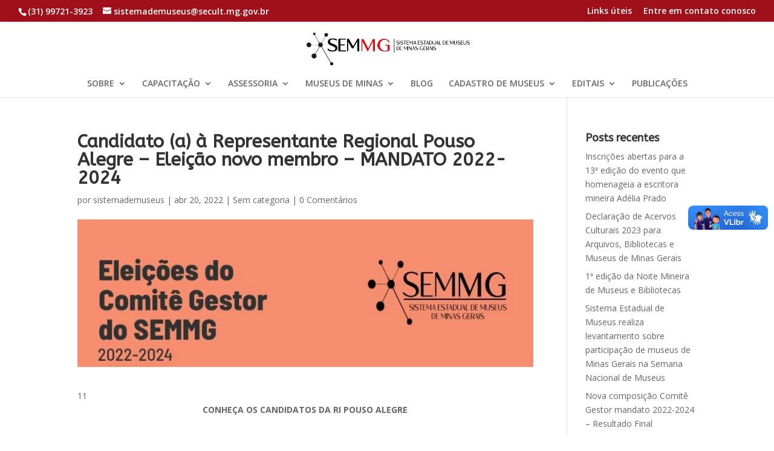

--- FILE ---
content_type: text/html; charset=UTF-8
request_url: http://www.sistemademuseus.mg.gov.br/blog/candidato-a-a-representante-regional-pouso-alegre-eleicao-novo-membro-mandato-2022-2024/
body_size: 12299
content:
<!DOCTYPE html>
<html lang="pt-BR" prefix="og: https://ogp.me/ns#">
<head>
	<meta charset="UTF-8" />
<meta http-equiv="X-UA-Compatible" content="IE=edge">
	<link rel="pingback" href="http://www.sistemademuseus.mg.gov.br/xmlrpc.php" />

	<script type="text/javascript">
		document.documentElement.className = 'js';
	</script>

	<script>var et_site_url='http://www.sistemademuseus.mg.gov.br';var et_post_id='209620';function et_core_page_resource_fallback(a,b){"undefined"===typeof b&&(b=a.sheet.cssRules&&0===a.sheet.cssRules.length);b&&(a.onerror=null,a.onload=null,a.href?a.href=et_site_url+"/?et_core_page_resource="+a.id+et_post_id:a.src&&(a.src=et_site_url+"/?et_core_page_resource="+a.id+et_post_id))}
</script>
<!-- Otimização de mecanismos de pesquisa por Rank Math - https://rankmath.com/ -->
<title>Candidato (a) à Representante Regional Pouso Alegre – Eleição Novo Membro – MANDATO 2022-2024 - SEMMG - Sistema Estadual De Museus De Minas Gerais</title>
<meta name="description" content="CONHEÇA OS CANDIDATOS DA RI POUSO ALEGRE"/>
<meta name="robots" content="index, follow, max-snippet:-1, max-video-preview:-1, max-image-preview:large"/>
<link rel="canonical" href="http://www.sistemademuseus.mg.gov.br/blog/candidato-a-a-representante-regional-pouso-alegre-eleicao-novo-membro-mandato-2022-2024/" />
<meta property="og:locale" content="pt_BR" />
<meta property="og:type" content="article" />
<meta property="og:title" content="Candidato (a) à Representante Regional Pouso Alegre – Eleição Novo Membro – MANDATO 2022-2024 - SEMMG - Sistema Estadual De Museus De Minas Gerais" />
<meta property="og:description" content="CONHEÇA OS CANDIDATOS DA RI POUSO ALEGRE" />
<meta property="og:url" content="http://www.sistemademuseus.mg.gov.br/blog/candidato-a-a-representante-regional-pouso-alegre-eleicao-novo-membro-mandato-2022-2024/" />
<meta property="og:site_name" content="SEMMG - Sistema Estadual de Museus de Minas Gerais" />
<meta property="article:section" content="Sem categoria" />
<meta property="og:image" content="http://www.sistemademuseus.mg.gov.br/wp-content/uploads/2022/04/banner2.jpg" />
<meta property="og:image:width" content="816" />
<meta property="og:image:height" content="264" />
<meta property="og:image:alt" content="Candidato (a) à Representante Regional Pouso Alegre – Eleição novo membro – MANDATO 2022-2024" />
<meta property="og:image:type" content="image/jpeg" />
<meta property="article:published_time" content="2022-04-20T17:29:53+00:00" />
<meta name="twitter:card" content="summary_large_image" />
<meta name="twitter:title" content="Candidato (a) à Representante Regional Pouso Alegre – Eleição Novo Membro – MANDATO 2022-2024 - SEMMG - Sistema Estadual De Museus De Minas Gerais" />
<meta name="twitter:description" content="CONHEÇA OS CANDIDATOS DA RI POUSO ALEGRE" />
<meta name="twitter:image" content="http://www.sistemademuseus.mg.gov.br/wp-content/uploads/2022/04/banner2.jpg" />
<meta name="twitter:label1" content="Escrito por" />
<meta name="twitter:data1" content="sistemademuseus" />
<meta name="twitter:label2" content="Tempo de leitura" />
<meta name="twitter:data2" content="2 minutos" />
<script type="application/ld+json" class="rank-math-schema">{"@context":"https://schema.org","@graph":[{"@type":["GovernmentOrganization","Organization"],"@id":"http://www.sistemademuseus.mg.gov.br/#organization","name":"SEMMG - Sistema Estadual de Museus de Minas Gerais","url":"http://www.sistemademuseus.mg.gov.br","logo":{"@type":"ImageObject","@id":"http://www.sistemademuseus.mg.gov.br/#logo","url":"http://www.sistemademuseus.mg.gov.br/wp-content/uploads/2018/11/Marca_SEMMG.png","contentUrl":"http://www.sistemademuseus.mg.gov.br/wp-content/uploads/2018/11/Marca_SEMMG.png","caption":"SEMMG - Sistema Estadual de Museus de Minas Gerais","inLanguage":"pt-BR","width":"640","height":"128"}},{"@type":"WebSite","@id":"http://www.sistemademuseus.mg.gov.br/#website","url":"http://www.sistemademuseus.mg.gov.br","name":"SEMMG - Sistema Estadual de Museus de Minas Gerais","publisher":{"@id":"http://www.sistemademuseus.mg.gov.br/#organization"},"inLanguage":"pt-BR"},{"@type":"ImageObject","@id":"http://www.sistemademuseus.mg.gov.br/wp-content/uploads/2022/04/banner2.jpg","url":"http://www.sistemademuseus.mg.gov.br/wp-content/uploads/2022/04/banner2.jpg","width":"816","height":"264","inLanguage":"pt-BR"},{"@type":"WebPage","@id":"http://www.sistemademuseus.mg.gov.br/blog/candidato-a-a-representante-regional-pouso-alegre-eleicao-novo-membro-mandato-2022-2024/#webpage","url":"http://www.sistemademuseus.mg.gov.br/blog/candidato-a-a-representante-regional-pouso-alegre-eleicao-novo-membro-mandato-2022-2024/","name":"Candidato (a) \u00e0 Representante Regional Pouso Alegre \u2013 Elei\u00e7\u00e3o Novo Membro \u2013 MANDATO 2022-2024 - SEMMG - Sistema Estadual De Museus De Minas Gerais","datePublished":"2022-04-20T17:29:53+00:00","dateModified":"2022-04-20T17:29:53+00:00","isPartOf":{"@id":"http://www.sistemademuseus.mg.gov.br/#website"},"primaryImageOfPage":{"@id":"http://www.sistemademuseus.mg.gov.br/wp-content/uploads/2022/04/banner2.jpg"},"inLanguage":"pt-BR"},{"@type":"Person","@id":"http://www.sistemademuseus.mg.gov.br/author/sistemademuseus/","name":"sistemademuseus","url":"http://www.sistemademuseus.mg.gov.br/author/sistemademuseus/","image":{"@type":"ImageObject","@id":"http://2.gravatar.com/avatar/b9201df4280ac044392e335c32a86392?s=96&amp;d=mm&amp;r=g","url":"http://2.gravatar.com/avatar/b9201df4280ac044392e335c32a86392?s=96&amp;d=mm&amp;r=g","caption":"sistemademuseus","inLanguage":"pt-BR"},"worksFor":{"@id":"http://www.sistemademuseus.mg.gov.br/#organization"}},{"@type":"BlogPosting","headline":"Candidato (a) \u00e0 Representante Regional Pouso Alegre \u2013 Elei\u00e7\u00e3o Novo Membro \u2013 MANDATO 2022-2024 - SEMMG -","datePublished":"2022-04-20T17:29:53+00:00","dateModified":"2022-04-20T17:29:53+00:00","articleSection":"Sem categoria","author":{"@id":"http://www.sistemademuseus.mg.gov.br/author/sistemademuseus/","name":"sistemademuseus"},"publisher":{"@id":"http://www.sistemademuseus.mg.gov.br/#organization"},"description":"CONHE\u00c7A OS CANDIDATOS DA RI POUSO ALEGRE","name":"Candidato (a) \u00e0 Representante Regional Pouso Alegre \u2013 Elei\u00e7\u00e3o Novo Membro \u2013 MANDATO 2022-2024 - SEMMG -","@id":"http://www.sistemademuseus.mg.gov.br/blog/candidato-a-a-representante-regional-pouso-alegre-eleicao-novo-membro-mandato-2022-2024/#richSnippet","isPartOf":{"@id":"http://www.sistemademuseus.mg.gov.br/blog/candidato-a-a-representante-regional-pouso-alegre-eleicao-novo-membro-mandato-2022-2024/#webpage"},"image":{"@id":"http://www.sistemademuseus.mg.gov.br/wp-content/uploads/2022/04/banner2.jpg"},"inLanguage":"pt-BR","mainEntityOfPage":{"@id":"http://www.sistemademuseus.mg.gov.br/blog/candidato-a-a-representante-regional-pouso-alegre-eleicao-novo-membro-mandato-2022-2024/#webpage"}}]}</script>
<!-- /Plugin de SEO do Rank Math para WordPress -->

<link rel='dns-prefetch' href='//vlibras.gov.br' />
<link rel='dns-prefetch' href='//cdn.jsdelivr.net' />
<link rel='dns-prefetch' href='//fonts.googleapis.com' />
<link rel="alternate" type="application/rss+xml" title="Feed para SEMMG - Sistema Estadual de Museus de Minas Gerais &raquo;" href="http://www.sistemademuseus.mg.gov.br/feed/" />
<link rel="alternate" type="application/rss+xml" title="Feed de comentários para SEMMG - Sistema Estadual de Museus de Minas Gerais &raquo;" href="http://www.sistemademuseus.mg.gov.br/comments/feed/" />
<link rel="alternate" type="application/rss+xml" title="Feed de comentários para SEMMG - Sistema Estadual de Museus de Minas Gerais &raquo; Candidato (a) à Representante Regional Pouso Alegre – Eleição novo membro – MANDATO 2022-2024" href="http://www.sistemademuseus.mg.gov.br/blog/candidato-a-a-representante-regional-pouso-alegre-eleicao-novo-membro-mandato-2022-2024/feed/" />
<script type="text/javascript">
window._wpemojiSettings = {"baseUrl":"https:\/\/s.w.org\/images\/core\/emoji\/14.0.0\/72x72\/","ext":".png","svgUrl":"https:\/\/s.w.org\/images\/core\/emoji\/14.0.0\/svg\/","svgExt":".svg","source":{"concatemoji":"http:\/\/www.sistemademuseus.mg.gov.br\/wp-includes\/js\/wp-emoji-release.min.js?ver=6.2.8"}};
/*! This file is auto-generated */
!function(e,a,t){var n,r,o,i=a.createElement("canvas"),p=i.getContext&&i.getContext("2d");function s(e,t){p.clearRect(0,0,i.width,i.height),p.fillText(e,0,0);e=i.toDataURL();return p.clearRect(0,0,i.width,i.height),p.fillText(t,0,0),e===i.toDataURL()}function c(e){var t=a.createElement("script");t.src=e,t.defer=t.type="text/javascript",a.getElementsByTagName("head")[0].appendChild(t)}for(o=Array("flag","emoji"),t.supports={everything:!0,everythingExceptFlag:!0},r=0;r<o.length;r++)t.supports[o[r]]=function(e){if(p&&p.fillText)switch(p.textBaseline="top",p.font="600 32px Arial",e){case"flag":return s("\ud83c\udff3\ufe0f\u200d\u26a7\ufe0f","\ud83c\udff3\ufe0f\u200b\u26a7\ufe0f")?!1:!s("\ud83c\uddfa\ud83c\uddf3","\ud83c\uddfa\u200b\ud83c\uddf3")&&!s("\ud83c\udff4\udb40\udc67\udb40\udc62\udb40\udc65\udb40\udc6e\udb40\udc67\udb40\udc7f","\ud83c\udff4\u200b\udb40\udc67\u200b\udb40\udc62\u200b\udb40\udc65\u200b\udb40\udc6e\u200b\udb40\udc67\u200b\udb40\udc7f");case"emoji":return!s("\ud83e\udef1\ud83c\udffb\u200d\ud83e\udef2\ud83c\udfff","\ud83e\udef1\ud83c\udffb\u200b\ud83e\udef2\ud83c\udfff")}return!1}(o[r]),t.supports.everything=t.supports.everything&&t.supports[o[r]],"flag"!==o[r]&&(t.supports.everythingExceptFlag=t.supports.everythingExceptFlag&&t.supports[o[r]]);t.supports.everythingExceptFlag=t.supports.everythingExceptFlag&&!t.supports.flag,t.DOMReady=!1,t.readyCallback=function(){t.DOMReady=!0},t.supports.everything||(n=function(){t.readyCallback()},a.addEventListener?(a.addEventListener("DOMContentLoaded",n,!1),e.addEventListener("load",n,!1)):(e.attachEvent("onload",n),a.attachEvent("onreadystatechange",function(){"complete"===a.readyState&&t.readyCallback()})),(e=t.source||{}).concatemoji?c(e.concatemoji):e.wpemoji&&e.twemoji&&(c(e.twemoji),c(e.wpemoji)))}(window,document,window._wpemojiSettings);
</script>
<meta content="Divi v.3.21.1" name="generator"/><style type="text/css">
img.wp-smiley,
img.emoji {
	display: inline !important;
	border: none !important;
	box-shadow: none !important;
	height: 1em !important;
	width: 1em !important;
	margin: 0 0.07em !important;
	vertical-align: -0.1em !important;
	background: none !important;
	padding: 0 !important;
}
</style>
	<link rel='stylesheet' id='style-custom-css' href='http://www.sistemademuseus.mg.gov.br/wp-content/themes/Divi2/custom-style.css?t=13&#038;ver=6.2.8' type='text/css' media='all' />
<link rel='stylesheet' id='custom-bootstrap-css' href='//cdn.jsdelivr.net/gh/dmhendricks/bootstrap-grid-css@4.1.3/dist/css/bootstrap-grid.min.css?ver=6.2.8' type='text/css' media='all' />
<link rel='stylesheet' id='wp-block-library-css' href='http://www.sistemademuseus.mg.gov.br/wp-includes/css/dist/block-library/style.min.css?ver=6.2.8' type='text/css' media='all' />
<link rel='stylesheet' id='classic-theme-styles-css' href='http://www.sistemademuseus.mg.gov.br/wp-includes/css/classic-themes.min.css?ver=6.2.8' type='text/css' media='all' />
<style id='global-styles-inline-css' type='text/css'>
body{--wp--preset--color--black: #000000;--wp--preset--color--cyan-bluish-gray: #abb8c3;--wp--preset--color--white: #ffffff;--wp--preset--color--pale-pink: #f78da7;--wp--preset--color--vivid-red: #cf2e2e;--wp--preset--color--luminous-vivid-orange: #ff6900;--wp--preset--color--luminous-vivid-amber: #fcb900;--wp--preset--color--light-green-cyan: #7bdcb5;--wp--preset--color--vivid-green-cyan: #00d084;--wp--preset--color--pale-cyan-blue: #8ed1fc;--wp--preset--color--vivid-cyan-blue: #0693e3;--wp--preset--color--vivid-purple: #9b51e0;--wp--preset--gradient--vivid-cyan-blue-to-vivid-purple: linear-gradient(135deg,rgba(6,147,227,1) 0%,rgb(155,81,224) 100%);--wp--preset--gradient--light-green-cyan-to-vivid-green-cyan: linear-gradient(135deg,rgb(122,220,180) 0%,rgb(0,208,130) 100%);--wp--preset--gradient--luminous-vivid-amber-to-luminous-vivid-orange: linear-gradient(135deg,rgba(252,185,0,1) 0%,rgba(255,105,0,1) 100%);--wp--preset--gradient--luminous-vivid-orange-to-vivid-red: linear-gradient(135deg,rgba(255,105,0,1) 0%,rgb(207,46,46) 100%);--wp--preset--gradient--very-light-gray-to-cyan-bluish-gray: linear-gradient(135deg,rgb(238,238,238) 0%,rgb(169,184,195) 100%);--wp--preset--gradient--cool-to-warm-spectrum: linear-gradient(135deg,rgb(74,234,220) 0%,rgb(151,120,209) 20%,rgb(207,42,186) 40%,rgb(238,44,130) 60%,rgb(251,105,98) 80%,rgb(254,248,76) 100%);--wp--preset--gradient--blush-light-purple: linear-gradient(135deg,rgb(255,206,236) 0%,rgb(152,150,240) 100%);--wp--preset--gradient--blush-bordeaux: linear-gradient(135deg,rgb(254,205,165) 0%,rgb(254,45,45) 50%,rgb(107,0,62) 100%);--wp--preset--gradient--luminous-dusk: linear-gradient(135deg,rgb(255,203,112) 0%,rgb(199,81,192) 50%,rgb(65,88,208) 100%);--wp--preset--gradient--pale-ocean: linear-gradient(135deg,rgb(255,245,203) 0%,rgb(182,227,212) 50%,rgb(51,167,181) 100%);--wp--preset--gradient--electric-grass: linear-gradient(135deg,rgb(202,248,128) 0%,rgb(113,206,126) 100%);--wp--preset--gradient--midnight: linear-gradient(135deg,rgb(2,3,129) 0%,rgb(40,116,252) 100%);--wp--preset--duotone--dark-grayscale: url('#wp-duotone-dark-grayscale');--wp--preset--duotone--grayscale: url('#wp-duotone-grayscale');--wp--preset--duotone--purple-yellow: url('#wp-duotone-purple-yellow');--wp--preset--duotone--blue-red: url('#wp-duotone-blue-red');--wp--preset--duotone--midnight: url('#wp-duotone-midnight');--wp--preset--duotone--magenta-yellow: url('#wp-duotone-magenta-yellow');--wp--preset--duotone--purple-green: url('#wp-duotone-purple-green');--wp--preset--duotone--blue-orange: url('#wp-duotone-blue-orange');--wp--preset--font-size--small: 13px;--wp--preset--font-size--medium: 20px;--wp--preset--font-size--large: 36px;--wp--preset--font-size--x-large: 42px;--wp--preset--spacing--20: 0.44rem;--wp--preset--spacing--30: 0.67rem;--wp--preset--spacing--40: 1rem;--wp--preset--spacing--50: 1.5rem;--wp--preset--spacing--60: 2.25rem;--wp--preset--spacing--70: 3.38rem;--wp--preset--spacing--80: 5.06rem;--wp--preset--shadow--natural: 6px 6px 9px rgba(0, 0, 0, 0.2);--wp--preset--shadow--deep: 12px 12px 50px rgba(0, 0, 0, 0.4);--wp--preset--shadow--sharp: 6px 6px 0px rgba(0, 0, 0, 0.2);--wp--preset--shadow--outlined: 6px 6px 0px -3px rgba(255, 255, 255, 1), 6px 6px rgba(0, 0, 0, 1);--wp--preset--shadow--crisp: 6px 6px 0px rgba(0, 0, 0, 1);}:where(.is-layout-flex){gap: 0.5em;}body .is-layout-flow > .alignleft{float: left;margin-inline-start: 0;margin-inline-end: 2em;}body .is-layout-flow > .alignright{float: right;margin-inline-start: 2em;margin-inline-end: 0;}body .is-layout-flow > .aligncenter{margin-left: auto !important;margin-right: auto !important;}body .is-layout-constrained > .alignleft{float: left;margin-inline-start: 0;margin-inline-end: 2em;}body .is-layout-constrained > .alignright{float: right;margin-inline-start: 2em;margin-inline-end: 0;}body .is-layout-constrained > .aligncenter{margin-left: auto !important;margin-right: auto !important;}body .is-layout-constrained > :where(:not(.alignleft):not(.alignright):not(.alignfull)){max-width: var(--wp--style--global--content-size);margin-left: auto !important;margin-right: auto !important;}body .is-layout-constrained > .alignwide{max-width: var(--wp--style--global--wide-size);}body .is-layout-flex{display: flex;}body .is-layout-flex{flex-wrap: wrap;align-items: center;}body .is-layout-flex > *{margin: 0;}:where(.wp-block-columns.is-layout-flex){gap: 2em;}.has-black-color{color: var(--wp--preset--color--black) !important;}.has-cyan-bluish-gray-color{color: var(--wp--preset--color--cyan-bluish-gray) !important;}.has-white-color{color: var(--wp--preset--color--white) !important;}.has-pale-pink-color{color: var(--wp--preset--color--pale-pink) !important;}.has-vivid-red-color{color: var(--wp--preset--color--vivid-red) !important;}.has-luminous-vivid-orange-color{color: var(--wp--preset--color--luminous-vivid-orange) !important;}.has-luminous-vivid-amber-color{color: var(--wp--preset--color--luminous-vivid-amber) !important;}.has-light-green-cyan-color{color: var(--wp--preset--color--light-green-cyan) !important;}.has-vivid-green-cyan-color{color: var(--wp--preset--color--vivid-green-cyan) !important;}.has-pale-cyan-blue-color{color: var(--wp--preset--color--pale-cyan-blue) !important;}.has-vivid-cyan-blue-color{color: var(--wp--preset--color--vivid-cyan-blue) !important;}.has-vivid-purple-color{color: var(--wp--preset--color--vivid-purple) !important;}.has-black-background-color{background-color: var(--wp--preset--color--black) !important;}.has-cyan-bluish-gray-background-color{background-color: var(--wp--preset--color--cyan-bluish-gray) !important;}.has-white-background-color{background-color: var(--wp--preset--color--white) !important;}.has-pale-pink-background-color{background-color: var(--wp--preset--color--pale-pink) !important;}.has-vivid-red-background-color{background-color: var(--wp--preset--color--vivid-red) !important;}.has-luminous-vivid-orange-background-color{background-color: var(--wp--preset--color--luminous-vivid-orange) !important;}.has-luminous-vivid-amber-background-color{background-color: var(--wp--preset--color--luminous-vivid-amber) !important;}.has-light-green-cyan-background-color{background-color: var(--wp--preset--color--light-green-cyan) !important;}.has-vivid-green-cyan-background-color{background-color: var(--wp--preset--color--vivid-green-cyan) !important;}.has-pale-cyan-blue-background-color{background-color: var(--wp--preset--color--pale-cyan-blue) !important;}.has-vivid-cyan-blue-background-color{background-color: var(--wp--preset--color--vivid-cyan-blue) !important;}.has-vivid-purple-background-color{background-color: var(--wp--preset--color--vivid-purple) !important;}.has-black-border-color{border-color: var(--wp--preset--color--black) !important;}.has-cyan-bluish-gray-border-color{border-color: var(--wp--preset--color--cyan-bluish-gray) !important;}.has-white-border-color{border-color: var(--wp--preset--color--white) !important;}.has-pale-pink-border-color{border-color: var(--wp--preset--color--pale-pink) !important;}.has-vivid-red-border-color{border-color: var(--wp--preset--color--vivid-red) !important;}.has-luminous-vivid-orange-border-color{border-color: var(--wp--preset--color--luminous-vivid-orange) !important;}.has-luminous-vivid-amber-border-color{border-color: var(--wp--preset--color--luminous-vivid-amber) !important;}.has-light-green-cyan-border-color{border-color: var(--wp--preset--color--light-green-cyan) !important;}.has-vivid-green-cyan-border-color{border-color: var(--wp--preset--color--vivid-green-cyan) !important;}.has-pale-cyan-blue-border-color{border-color: var(--wp--preset--color--pale-cyan-blue) !important;}.has-vivid-cyan-blue-border-color{border-color: var(--wp--preset--color--vivid-cyan-blue) !important;}.has-vivid-purple-border-color{border-color: var(--wp--preset--color--vivid-purple) !important;}.has-vivid-cyan-blue-to-vivid-purple-gradient-background{background: var(--wp--preset--gradient--vivid-cyan-blue-to-vivid-purple) !important;}.has-light-green-cyan-to-vivid-green-cyan-gradient-background{background: var(--wp--preset--gradient--light-green-cyan-to-vivid-green-cyan) !important;}.has-luminous-vivid-amber-to-luminous-vivid-orange-gradient-background{background: var(--wp--preset--gradient--luminous-vivid-amber-to-luminous-vivid-orange) !important;}.has-luminous-vivid-orange-to-vivid-red-gradient-background{background: var(--wp--preset--gradient--luminous-vivid-orange-to-vivid-red) !important;}.has-very-light-gray-to-cyan-bluish-gray-gradient-background{background: var(--wp--preset--gradient--very-light-gray-to-cyan-bluish-gray) !important;}.has-cool-to-warm-spectrum-gradient-background{background: var(--wp--preset--gradient--cool-to-warm-spectrum) !important;}.has-blush-light-purple-gradient-background{background: var(--wp--preset--gradient--blush-light-purple) !important;}.has-blush-bordeaux-gradient-background{background: var(--wp--preset--gradient--blush-bordeaux) !important;}.has-luminous-dusk-gradient-background{background: var(--wp--preset--gradient--luminous-dusk) !important;}.has-pale-ocean-gradient-background{background: var(--wp--preset--gradient--pale-ocean) !important;}.has-electric-grass-gradient-background{background: var(--wp--preset--gradient--electric-grass) !important;}.has-midnight-gradient-background{background: var(--wp--preset--gradient--midnight) !important;}.has-small-font-size{font-size: var(--wp--preset--font-size--small) !important;}.has-medium-font-size{font-size: var(--wp--preset--font-size--medium) !important;}.has-large-font-size{font-size: var(--wp--preset--font-size--large) !important;}.has-x-large-font-size{font-size: var(--wp--preset--font-size--x-large) !important;}
.wp-block-navigation a:where(:not(.wp-element-button)){color: inherit;}
:where(.wp-block-columns.is-layout-flex){gap: 2em;}
.wp-block-pullquote{font-size: 1.5em;line-height: 1.6;}
</style>
<link rel='stylesheet' id='swipe-style-css' href='http://www.sistemademuseus.mg.gov.br/wp-content/plugins/dg-blog-carousel//styles/swiper.min.css?ver=6.2.8' type='text/css' media='all' />
<link rel='stylesheet' id='divi-style-css' href='http://www.sistemademuseus.mg.gov.br/wp-content/themes/Divi2/style.css?ver=3.21.1' type='text/css' media='all' />
<link rel='stylesheet' id='custom-extensions-styles-css' href='http://www.sistemademuseus.mg.gov.br/wp-content/plugins/custom-extensions/styles/style.min.css?ver=1.0.0' type='text/css' media='all' />
<link rel='stylesheet' id='dg-blog-carousel-styles-css' href='http://www.sistemademuseus.mg.gov.br/wp-content/plugins/dg-blog-carousel/styles/style.min.css?ver=1.0.9' type='text/css' media='all' />
<link rel='stylesheet' id='dg-blog-module-styles-css' href='http://www.sistemademuseus.mg.gov.br/wp-content/plugins/dg-blog-module/styles/style.min.css?ver=1.0.0' type='text/css' media='all' />
<link rel='stylesheet' id='divi-carousel-styles-css' href='http://www.sistemademuseus.mg.gov.br/wp-content/plugins/dg-divi-carousel/styles/style.min.css?ver=1.0.0' type='text/css' media='all' />
<link rel='stylesheet' id='et-builder-googlefonts-cached-css' href='http://fonts.googleapis.com/css?family=ABeeZee%3Aregular%2Citalic%7COpen+Sans%3A300%2C300italic%2Cregular%2Citalic%2C600%2C600italic%2C700%2C700italic%2C800%2C800italic&#038;ver=6.2.8#038;subset=latin,cyrillic,greek,vietnamese,greek-ext,latin-ext,cyrillic-ext' type='text/css' media='all' />
<link rel='stylesheet' id='list-spaces-shortcode-css' href='http://www.sistemademuseus.mg.gov.br/wp-content/plugins/list-spaces-shortcode-master//list-spaces.css?ver=6.2.8' type='text/css' media='all' />
<link rel='stylesheet' id='dashicons-css' href='http://www.sistemademuseus.mg.gov.br/wp-includes/css/dashicons.min.css?ver=6.2.8' type='text/css' media='all' />
<script type='text/javascript' src='http://www.sistemademuseus.mg.gov.br/wp-includes/js/jquery/jquery.min.js?ver=3.6.4' id='jquery-core-js'></script>
<script type='text/javascript' src='http://www.sistemademuseus.mg.gov.br/wp-includes/js/jquery/jquery-migrate.min.js?ver=3.4.0' id='jquery-migrate-js'></script>
<script type='text/javascript' src='https://vlibras.gov.br/app/vlibras-plugin.js?ver=1.0' id='vlibrasjs-js'></script>
<script type='text/javascript' id='vlibrasjs-js-after'>
try{vlibrasjs.load({ async: true });}catch(e){}
</script>
<link rel="https://api.w.org/" href="http://www.sistemademuseus.mg.gov.br/wp-json/" /><link rel="alternate" type="application/json" href="http://www.sistemademuseus.mg.gov.br/wp-json/wp/v2/posts/209620" /><link rel="EditURI" type="application/rsd+xml" title="RSD" href="http://www.sistemademuseus.mg.gov.br/xmlrpc.php?rsd" />
<link rel="wlwmanifest" type="application/wlwmanifest+xml" href="http://www.sistemademuseus.mg.gov.br/wp-includes/wlwmanifest.xml" />
<meta name="generator" content="WordPress 6.2.8" />
<link rel='shortlink' href='http://www.sistemademuseus.mg.gov.br/?p=209620' />
<link rel="alternate" type="application/json+oembed" href="http://www.sistemademuseus.mg.gov.br/wp-json/oembed/1.0/embed?url=http%3A%2F%2Fwww.sistemademuseus.mg.gov.br%2Fblog%2Fcandidato-a-a-representante-regional-pouso-alegre-eleicao-novo-membro-mandato-2022-2024%2F" />
<link rel="alternate" type="text/xml+oembed" href="http://www.sistemademuseus.mg.gov.br/wp-json/oembed/1.0/embed?url=http%3A%2F%2Fwww.sistemademuseus.mg.gov.br%2Fblog%2Fcandidato-a-a-representante-regional-pouso-alegre-eleicao-novo-membro-mandato-2022-2024%2F&#038;format=xml" />
<meta name="viewport" content="width=device-width, initial-scale=1.0, maximum-scale=1.0, user-scalable=0" /><link rel="icon" href="http://www.sistemademuseus.mg.gov.br/wp-content/uploads/2019/11/cropped-1129925415476440.AWte5yKPZjRogzBnONxa_height640-32x32.png" sizes="32x32" />
<link rel="icon" href="http://www.sistemademuseus.mg.gov.br/wp-content/uploads/2019/11/cropped-1129925415476440.AWte5yKPZjRogzBnONxa_height640-192x192.png" sizes="192x192" />
<link rel="apple-touch-icon" href="http://www.sistemademuseus.mg.gov.br/wp-content/uploads/2019/11/cropped-1129925415476440.AWte5yKPZjRogzBnONxa_height640-180x180.png" />
<meta name="msapplication-TileImage" content="http://www.sistemademuseus.mg.gov.br/wp-content/uploads/2019/11/cropped-1129925415476440.AWte5yKPZjRogzBnONxa_height640-270x270.png" />
<link rel="stylesheet" id="et-divi-customizer-global-cached-inline-styles" href="http://www.sistemademuseus.mg.gov.br/wp-content/cache/et/1/1/global/et-divi-customizer-global-17671632906935.min.css" onerror="et_core_page_resource_fallback(this, true)" onload="et_core_page_resource_fallback(this)" /></head>
<body class="post-template-default single single-post postid-209620 single-format-standard et_pb_button_helper_class et_fullwidth_nav et_fullwidth_secondary_nav et_fixed_nav et_show_nav et_cover_background et_secondary_nav_enabled et_secondary_nav_two_panels et_pb_gutter osx et_pb_gutters3 et_primary_nav_dropdown_animation_slide et_secondary_nav_dropdown_animation_flip et_pb_footer_columns4 et_header_style_centered et_smooth_scroll et_right_sidebar et_divi_theme et-db et_minified_js et_minified_css">
	<div id="page-container">

					<div id="top-header">
			<div class="container clearfix">

			
				<div id="et-info">
									<span id="et-info-phone">(31) 99721-3923</span>
				
									<a href="mailto:sistemademuseus@secult.mg.gov.br"><span id="et-info-email">sistemademuseus@secult.mg.gov.br</span></a>
				
								</div> <!-- #et-info -->

			
				<div id="et-secondary-menu">
				<ul id="et-secondary-nav" class="menu"><li class="menu-item menu-item-type-post_type menu-item-object-page menu-item-206048"><a href="http://www.sistemademuseus.mg.gov.br/links/">Links úteis</a></li>
<li class="menu-item menu-item-type-post_type menu-item-object-page menu-item-206049"><a href="http://www.sistemademuseus.mg.gov.br/contact-us/">Entre em contato conosco</a></li>
</ul>				</div> <!-- #et-secondary-menu -->

			</div> <!-- .container -->
		</div> <!-- #top-header -->
		
	
			<header id="main-header" data-height-onload="90">
			<div class="container clearfix et_menu_container">
							<div class="logo_container">
					<span class="logo_helper"></span>
					<a href="http://www.sistemademuseus.mg.gov.br/">
						<img src="http://www.sistemademuseus.mg.gov.br/wp-content/uploads/2018/11/Marca_SEMMG.png" alt="SEMMG - Sistema Estadual de Museus de Minas Gerais" id="logo" data-height-percentage="60" />
					</a>
				</div>
							<div id="et-top-navigation" data-height="90" data-fixed-height="80">
											<nav id="top-menu-nav">
						<ul id="top-menu" class="nav"><li id="menu-item-206389" class="menu-item menu-item-type-post_type menu-item-object-page menu-item-has-children menu-item-206389"><a href="http://www.sistemademuseus.mg.gov.br/sobre/o-sistema/">SOBRE</a>
<ul class="sub-menu">
	<li id="menu-item-206324" class="menu-item menu-item-type-post_type menu-item-object-page menu-item-206324"><a href="http://www.sistemademuseus.mg.gov.br/sobre/o-sistema/">O Sistema</a></li>
	<li id="menu-item-206321" class="menu-item menu-item-type-post_type menu-item-object-page menu-item-206321"><a href="http://www.sistemademuseus.mg.gov.br/sobre/comite-gestor/">Comitê Gestor</a></li>
	<li id="menu-item-206325" class="menu-item menu-item-type-post_type menu-item-object-page menu-item-206325"><a href="http://www.sistemademuseus.mg.gov.br/sobre/representantes-regionais/">Representantes Regionais</a></li>
	<li id="menu-item-206322" class="menu-item menu-item-type-post_type menu-item-object-page menu-item-206322"><a href="http://www.sistemademuseus.mg.gov.br/sobre/equipe/">Equipe</a></li>
	<li id="menu-item-206323" class="menu-item menu-item-type-post_type menu-item-object-page menu-item-206323"><a href="http://www.sistemademuseus.mg.gov.br/sobre/galeria-de-foto/">Galeria de Fotos</a></li>
</ul>
</li>
<li id="menu-item-207630" class="menu-item menu-item-type-post_type menu-item-object-page menu-item-has-children menu-item-207630"><a href="http://www.sistemademuseus.mg.gov.br/capacitacao/encontro-estadual/">CAPACITAÇÃO</a>
<ul class="sub-menu">
	<li id="menu-item-206328" class="menu-item menu-item-type-post_type menu-item-object-page menu-item-206328"><a href="http://www.sistemademuseus.mg.gov.br/capacitacao/encontro-estadual/">Encontro Estadual</a></li>
	<li id="menu-item-206329" class="menu-item menu-item-type-post_type menu-item-object-page menu-item-206329"><a href="http://www.sistemademuseus.mg.gov.br/capacitacao/encontro-regional/">Encontro Regional</a></li>
	<li id="menu-item-206327" class="menu-item menu-item-type-post_type menu-item-object-page menu-item-206327"><a href="http://www.sistemademuseus.mg.gov.br/capacitacao/cursos-e-eventos/">Cursos e Eventos</a></li>
</ul>
</li>
<li id="menu-item-206391" class="menu-item menu-item-type-post_type menu-item-object-page menu-item-has-children menu-item-206391"><a href="http://www.sistemademuseus.mg.gov.br/assessoria/assessoria-tecnica/">ASSESSORIA</a>
<ul class="sub-menu">
	<li id="menu-item-206333" class="menu-item menu-item-type-post_type menu-item-object-page menu-item-206333"><a href="http://www.sistemademuseus.mg.gov.br/assessoria/assessoria-tecnica/">Assessoria Técnica</a></li>
	<li id="menu-item-206334" class="menu-item menu-item-type-post_type menu-item-object-page menu-item-206334"><a href="http://www.sistemademuseus.mg.gov.br/assessoria/plano-museologico/">Plano Museológico</a></li>
</ul>
</li>
<li id="menu-item-206392" class="menu-item menu-item-type-post_type menu-item-object-page menu-item-has-children menu-item-206392"><a href="http://www.sistemademuseus.mg.gov.br/museus-de-minas/museus-do-sistema/">MUSEUS DE MINAS</a>
<ul class="sub-menu">
	<li id="menu-item-206336" class="menu-item menu-item-type-post_type menu-item-object-page menu-item-206336"><a href="http://www.sistemademuseus.mg.gov.br/museus-de-minas/museus-do-sistema/">Museus do Sistema</a></li>
	<li id="menu-item-206337" class="menu-item menu-item-type-post_type menu-item-object-page menu-item-has-children menu-item-206337"><a href="http://www.sistemademuseus.mg.gov.br/museus-de-minas/museus-estaduais/">Museus Estaduais</a>
	<ul class="sub-menu">
		<li id="menu-item-206338" class="menu-item menu-item-type-post_type menu-item-object-page menu-item-206338"><a href="http://www.sistemademuseus.mg.gov.br/museus-de-minas/museus-estaduais/centro-de-arte-popular/">Centro de Arte Popular</a></li>
		<li id="menu-item-206339" class="menu-item menu-item-type-post_type menu-item-object-page menu-item-206339"><a href="http://www.sistemademuseus.mg.gov.br/museus-de-minas/museus-estaduais/museu-casa-alphonsus-de-guimaraes/">Museu Casa Alphonsus de Guimaraens</a></li>
		<li id="menu-item-206340" class="menu-item menu-item-type-post_type menu-item-object-page menu-item-206340"><a href="http://www.sistemademuseus.mg.gov.br/museus-de-minas/museus-estaduais/museu-casa-guignard/">Museu Casa Guignard</a></li>
		<li id="menu-item-206341" class="menu-item menu-item-type-post_type menu-item-object-page menu-item-206341"><a href="http://www.sistemademuseus.mg.gov.br/museus-de-minas/museus-estaduais/museu-casa-guimaraes-rosa/">Museu Casa Guimarães Rosa</a></li>
		<li id="menu-item-206342" class="menu-item menu-item-type-post_type menu-item-object-page menu-item-206342"><a href="http://www.sistemademuseus.mg.gov.br/museus-de-minas/museus-estaduais/museu-do-banco-do-credito-real/">Museu do Crédito Real</a></li>
		<li id="menu-item-206343" class="menu-item menu-item-type-post_type menu-item-object-page menu-item-206343"><a href="http://www.sistemademuseus.mg.gov.br/museus-de-minas/museus-estaduais/museu-dos-militares-mineiros/">Museu dos Militares Mineiros</a></li>
		<li id="menu-item-206344" class="menu-item menu-item-type-post_type menu-item-object-page menu-item-206344"><a href="http://www.sistemademuseus.mg.gov.br/museus-de-minas/museus-estaduais/museu-mineiro/">Museu Mineiro</a></li>
	</ul>
</li>
</ul>
</li>
<li id="menu-item-207481" class="menu-item menu-item-type-post_type menu-item-object-page menu-item-207481"><a href="http://www.sistemademuseus.mg.gov.br/blog/">BLOG</a></li>
<li id="menu-item-206393" class="menu-item menu-item-type-post_type menu-item-object-page menu-item-has-children menu-item-206393"><a href="http://www.sistemademuseus.mg.gov.br/cadastro-de-museus/o-que-e/">CADASTRO DE MUSEUS</a>
<ul class="sub-menu">
	<li id="menu-item-206349" class="menu-item menu-item-type-post_type menu-item-object-page menu-item-206349"><a href="http://www.sistemademuseus.mg.gov.br/cadastro-de-museus/o-que-e/">O que é?</a></li>
	<li id="menu-item-206347" class="menu-item menu-item-type-post_type menu-item-object-page menu-item-206347"><a href="http://www.sistemademuseus.mg.gov.br/cadastro-de-museus/como-cadastrar-o-museu/">Como Registrar o Museu</a></li>
	<li id="menu-item-206348" class="menu-item menu-item-type-post_type menu-item-object-page menu-item-206348"><a href="http://www.sistemademuseus.mg.gov.br/cadastro-de-museus/documentacao-para-cadastro/">Documentação para Registro</a></li>
	<li id="menu-item-206350" class="menu-item menu-item-type-post_type menu-item-object-page menu-item-206350"><a href="http://www.sistemademuseus.mg.gov.br/cadastro-de-museus/perguntas-frequentes-faq/">Perguntas Frequentes (FAQ)</a></li>
</ul>
</li>
<li id="menu-item-206394" class="menu-item menu-item-type-post_type menu-item-object-page menu-item-has-children menu-item-206394"><a href="http://www.sistemademuseus.mg.gov.br/editais/lei-estadual-de-incentivo-a-cultura/">EDITAIS</a>
<ul class="sub-menu">
	<li id="menu-item-206353" class="menu-item menu-item-type-post_type menu-item-object-page menu-item-206353"><a href="http://www.sistemademuseus.mg.gov.br/editais/lei-estadual-de-incentivo-a-cultura/">Lei Estadual de Incentivo à Cultura</a></li>
	<li id="menu-item-206352" class="menu-item menu-item-type-post_type menu-item-object-page menu-item-206352"><a href="http://www.sistemademuseus.mg.gov.br/editais/fundo-estadual-de-cultura/">Fundo Estadual de Cultura</a></li>
	<li id="menu-item-206354" class="menu-item menu-item-type-post_type menu-item-object-page menu-item-206354"><a href="http://www.sistemademuseus.mg.gov.br/editais/outros-editais/">Outros Editais</a></li>
</ul>
</li>
<li id="menu-item-206355" class="menu-item menu-item-type-post_type menu-item-object-page menu-item-206355"><a href="http://www.sistemademuseus.mg.gov.br/publicacoes/">PUBLICAÇÕES</a></li>
</ul>						</nav>
					
					
					
					
					<div id="et_mobile_nav_menu">
				<div class="mobile_nav closed">
					<span class="select_page">Escolha uma Página</span>
					<span class="mobile_menu_bar mobile_menu_bar_toggle"></span>
				</div>
			</div>				</div> <!-- #et-top-navigation -->
			</div> <!-- .container -->
			<div class="et_search_outer">
				<div class="container et_search_form_container">
					<form role="search" method="get" class="et-search-form" action="http://www.sistemademuseus.mg.gov.br/">
					<input type="search" class="et-search-field" placeholder="Pesquisar &hellip;" value="" name="s" title="Pesquisar por:" />					</form>
					<span class="et_close_search_field"></span>
				</div>
			</div>
		</header> <!-- #main-header -->
			<div id="et-main-area">
	
<div id="main-content">
		<div class="container">
		<div id="content-area" class="clearfix">
			<div id="left-area">
											<article id="post-209620" class="et_pb_post post-209620 post type-post status-publish format-standard has-post-thumbnail hentry category-sem-categoria">
											<div class="et_post_meta_wrapper">
							<h1 class="entry-title">Candidato (a) à Representante Regional Pouso Alegre – Eleição novo membro – MANDATO 2022-2024</h1>

						<p class="post-meta"> por <span class="author vcard"><a href="http://www.sistemademuseus.mg.gov.br/author/sistemademuseus/" title="Postagem de sistemademuseus" rel="author">sistemademuseus</a></span> | <span class="published">abr 20, 2022</span> | <a href="http://www.sistemademuseus.mg.gov.br/blog/category/sem-categoria/" rel="category tag">Sem categoria</a> | <span class="comments-number"><a href="http://www.sistemademuseus.mg.gov.br/blog/candidato-a-a-representante-regional-pouso-alegre-eleicao-novo-membro-mandato-2022-2024/#respond">0 Comentários</a></span></p><img src="http://www.sistemademuseus.mg.gov.br/wp-content/uploads/2022/04/banner2.jpg" alt='Candidato (a) à Representante Regional Pouso Alegre – Eleição novo membro – MANDATO 2022-2024' width='1080' height='675' />
												</div> <!-- .et_post_meta_wrapper -->
				
					<div class="entry-content">
					11<p style="text-align: center"><strong>CONHEÇA OS CANDIDATOS DA RI POUSO ALEGRE</strong></p>
<p>&nbsp;</p>
<p><strong>Paulo Cesar Gonçalves</strong> &#8211; Itajubá/MG</p>
<p><strong><img decoding="async" class="size-medium wp-image-209672 alignleft" src="http://www.sistemademuseus.mg.gov.br/wp-content/uploads/2022/04/índice-Paulo-César-Gonçalves-300x215.jpg" alt="" width="300" height="215" srcset="http://www.sistemademuseus.mg.gov.br/wp-content/uploads/2022/04/índice-Paulo-César-Gonçalves-300x215.jpg 300w, http://www.sistemademuseus.mg.gov.br/wp-content/uploads/2022/04/índice-Paulo-César-Gonçalves.jpg 320w" sizes="(max-width: 300px) 100vw, 300px" /></strong>Estou completando em maio 41 anos como Servidor da instituição UNIFEI, desde 2013, estou a frente do Complexo Histórico e Cultural da UNIFEI, sou o único Servidor a estar no Complexo, tenho a função também de Curador do Museu Theodomiro Santiago, existente desde 1965. Todo o acervo é descrito por mim durante as visitas.</p>
<p>&nbsp;</p>
<p>&nbsp;</p>
<p>&nbsp;</p>
<p><strong>Ricardo Luiz de Souza &#8211; </strong>Andradas/MG</p>
<p><strong><img decoding="async" loading="lazy" class="size-medium wp-image-209621 alignleft" src="http://www.sistemademuseus.mg.gov.br/wp-content/uploads/2022/04/foto_Ricardo_Souza-Ricardo-Souza-165x300.jpg" alt="" width="165" height="300" srcset="http://www.sistemademuseus.mg.gov.br/wp-content/uploads/2022/04/foto_Ricardo_Souza-Ricardo-Souza-165x300.jpg 165w, http://www.sistemademuseus.mg.gov.br/wp-content/uploads/2022/04/foto_Ricardo_Souza-Ricardo-Souza-562x1024.jpg 562w, http://www.sistemademuseus.mg.gov.br/wp-content/uploads/2022/04/foto_Ricardo_Souza-Ricardo-Souza.jpg 689w" sizes="(max-width: 165px) 100vw, 165px" /></strong>Possui Graduação em História pela Universidade Federal Rural do Rio de Janeiro (2015) Especialização em Mídias na Educação pela Universidade Federal de São João del Rei (2019). Atualmente é mestrando do Programa em Pós-Graduação em História Ibérica da Universidade Federal de Alfenas (PPGHI). Atuou como tutor presencial do IF Sul de Minas entre 2015 e 2017, e também foi professor de História da Rede Pública Estadual de Minas Gerais nos municípios de Cabo Verde, Muzambinho e Monte Belo. Atualmente, é historiador efetivo da Prefeitura Municipal de Andradas, Gestor Técnico do Museu Municipal João Moreira da Silva. Foi secretário e membro do Conselho Municipal de Patrimônio Cultural de Andradas-MG, entre os anos de 2018 a 2022. Também é membro do Instituto Histórico e Geográfico do Sul de Minas Gerais (IHGSM), ocupando a cadeira de n.º 19 (Venceslau Brás). Tem experiência e interesse pelo campo da História Econômica e Patrimônio Cultural, além de se interessar pelas pesquisas, historiografia e escritos sobre a História Militar e História da Península Ibérica.</p>
<p>&nbsp;</p>
<p><strong>Uillian Santiago Antônio Gonçalves &#8211;</strong> São Sebastião da Bela Vista/MG</p>
<p><strong><img decoding="async" loading="lazy" class="size-medium wp-image-209622 alignleft" src="http://www.sistemademuseus.mg.gov.br/wp-content/uploads/2022/04/334EFE46-FAC0-4235-8FF7-8B5137DBFAC9-Uillian-Santiago-300x300.jpeg" alt="" width="300" height="300" srcset="http://www.sistemademuseus.mg.gov.br/wp-content/uploads/2022/04/334EFE46-FAC0-4235-8FF7-8B5137DBFAC9-Uillian-Santiago-300x300.jpeg 300w, http://www.sistemademuseus.mg.gov.br/wp-content/uploads/2022/04/334EFE46-FAC0-4235-8FF7-8B5137DBFAC9-Uillian-Santiago-150x150.jpeg 150w, http://www.sistemademuseus.mg.gov.br/wp-content/uploads/2022/04/334EFE46-FAC0-4235-8FF7-8B5137DBFAC9-Uillian-Santiago-768x767.jpeg 768w, http://www.sistemademuseus.mg.gov.br/wp-content/uploads/2022/04/334EFE46-FAC0-4235-8FF7-8B5137DBFAC9-Uillian-Santiago.jpeg 854w" sizes="(max-width: 300px) 100vw, 300px" /></strong>Além de Especialista em Gestão e Políticas Culturais pela Universitat de Girona (Espanha) é Mestre em Ciências da Linguagem pela Universidade Vale do Sapucaí (UNIVAS). Também possui MBA em Administração Pública pelo SENAC-MG, Especialização em Docência no Ensino Superior pela PUC-RS e é Bacharel em Filosofia pela Faculdade Católica de Pouso Alegre-MG. Possui sólida experiência como Secretário Municipal de Cultura; em Administração Pública e na direção do Museu MemorArt. Atua com ações em prol do desenvolvimento do Museu MemorArt com organização e gestão de arquivos e acervos, elaboração de projetos para captação de recursos e organização de eventos, visitação e ações educativas, dentre outras.</p>
<p>&nbsp;</p>
<p><strong>Para votar, clique aqui:</strong> <a href="https://forms.gle/BtMCiLgdYHoRJQiD7" target="_blank" rel="noopener noreferrer nofollow">Cédula de eleição</a></p>
					</div> <!-- .entry-content -->
					<div class="et_post_meta_wrapper">
					<!-- You can start editing here. -->

<section id="comment-wrap">
		   <div id="comment-section" class="nocomments">
		  			 <!-- If comments are open, but there are no comments. -->

		  	   </div>
					<div id="respond" class="comment-respond">
		<h3 id="reply-title" class="comment-reply-title"><span>Enviar Comentário</span> <small><a rel="nofollow" id="cancel-comment-reply-link" href="/blog/candidato-a-a-representante-regional-pouso-alegre-eleicao-novo-membro-mandato-2022-2024/#respond" style="display:none;">Cancelar resposta</a></small></h3><form action="http://www.sistemademuseus.mg.gov.br/wp-comments-post.php" method="post" id="commentform" class="comment-form"><p class="comment-notes"><span id="email-notes">O seu endereço de e-mail não será publicado.</span> <span class="required-field-message">Campos obrigatórios são marcados com <span class="required">*</span></span></p><p class="comment-form-comment"><label for="comment">Comentário <span class="required">*</span></label> <textarea id="comment" name="comment" cols="45" rows="8" maxlength="65525" required="required"></textarea></p><p class="comment-form-author"><label for="author">Nome <span class="required">*</span></label> <input id="author" name="author" type="text" value="" size="30" maxlength="245" autocomplete="name" required="required" /></p>
<p class="comment-form-email"><label for="email">E-mail <span class="required">*</span></label> <input id="email" name="email" type="text" value="" size="30" maxlength="100" aria-describedby="email-notes" autocomplete="email" required="required" /></p>
<p class="comment-form-url"><label for="url">Site</label> <input id="url" name="url" type="text" value="" size="30" maxlength="200" autocomplete="url" /></p>
<p class="form-submit"><input name="submit" type="submit" id="submit" class="submit et_pb_button" value="Enviar Comentário" /> <input type='hidden' name='comment_post_ID' value='209620' id='comment_post_ID' />
<input type='hidden' name='comment_parent' id='comment_parent' value='0' />
</p></form>	</div><!-- #respond -->
		</section>					</div> <!-- .et_post_meta_wrapper -->
				</article> <!-- .et_pb_post -->

						</div> <!-- #left-area -->

				<div id="sidebar">
		
		<div id="recent-posts-2" class="et_pb_widget widget_recent_entries">
		<h4 class="widgettitle">Posts recentes</h4>
		<ul>
											<li>
					<a href="http://www.sistemademuseus.mg.gov.br/blog/inscricoes-abertas-para-a-13a-edicao-do-evento-que-homenageia-a-escritora-mineira-adelia-prado/">Inscrições abertas para a 13ª edição do evento que homenageia a escritora mineira Adélia Prado</a>
									</li>
											<li>
					<a href="http://www.sistemademuseus.mg.gov.br/blog/declaracao-de-acervos-culturais-2023-para-arquivos-bibliotecas-e-museus-de-minas-gerais/">Declaração de Acervos Culturais 2023 para Arquivos, Bibliotecas e Museus de Minas Gerais</a>
									</li>
											<li>
					<a href="http://www.sistemademuseus.mg.gov.br/blog/1a-edicao-da-noite-mineira-de-museus-e-bibliotecas/">1ª edição da Noite Mineira de Museus e Bibliotecas</a>
									</li>
											<li>
					<a href="http://www.sistemademuseus.mg.gov.br/blog/sistema-estadual-de-museus-realiza-levantamento-sobre-participacao-de-museus-de-minas-gerais-na-semana-nacional-de-museus/">Sistema Estadual de Museus realiza levantamento sobre participação de museus de Minas Gerais na Semana Nacional de Museus</a>
									</li>
											<li>
					<a href="http://www.sistemademuseus.mg.gov.br/blog/nova-composicao-comite-gestor-mandato-2022-2024-resultado-final/">Nova composição Comitê Gestor mandato 2022-2024 &#8211; Resultado Final</a>
									</li>
					</ul>

		</div> <!-- end .et_pb_widget -->	</div> <!-- end #sidebar -->
		</div> <!-- #content-area -->
	</div> <!-- .container -->
	</div> <!-- #main-content -->


	<span class="et_pb_scroll_top et-pb-icon"></span>


			<footer id="main-footer">
				
<div class="container">
    <div id="footer-widgets" class="clearfix">
		<div class="footer-widget"><div id="aboutmewidget-2" class="fwidget et_pb_widget widget_aboutmewidget"><h4 class="title">SOBRE O SEMMG</h4>		<div class="clearfix">
			<img src="" id="about-image" alt="" />
			<br>
<p style="text-align:justify">O Sistema Estadual de Museus de Minas Gerais – SEMMG promove a criação e articulação de redes e sistemas municipais e regionais de museus no estado de MG e está integrado ao cadastro nacional de museus.
</p>
		</div> <!-- end about me section -->
	</div> <!-- end .fwidget --><div id="media_image-2" class="fwidget et_pb_widget widget_media_image"><img width="720" height="207" src="http://www.sistemademuseus.mg.gov.br/wp-content/uploads/2019/12/footer-site-162-fale-conosco.jpg" class="image wp-image-207613  attachment-full size-full" alt="" decoding="async" loading="lazy" style="max-width: 100%; height: auto;" srcset="http://www.sistemademuseus.mg.gov.br/wp-content/uploads/2019/12/footer-site-162-fale-conosco.jpg 720w, http://www.sistemademuseus.mg.gov.br/wp-content/uploads/2019/12/footer-site-162-fale-conosco-300x86.jpg 300w" sizes="(max-width: 720px) 100vw, 720px" /></div> <!-- end .fwidget --></div> <!-- end .footer-widget --><div class="footer-widget"><div id="text-2" class="fwidget et_pb_widget widget_text"><h4 class="title">MENU</h4>			<div class="textwidget"><div class="et_pb_module et_pb_text et_pb_text_7 et_pb_bg_layout_light et_pb_text_align_left">
<div class="et_pb_text_inner" style="color: #666666;">
<p>&nbsp;</p>
</div>
</div>
<div class="et_pb_module et_pb_text et_pb_text_8 et_pb_bg_layout_light et_pb_text_align_left">
<div class="et_pb_text_inner">
<p><a href="http://www.sistemademuseus.mg.gov.br/sobre/o-sistema/">Sobre o SEMMG</a><br />
<a href="http://www.sistemademuseus.mg.gov.br/museus-de-minas/museus-do-sistema/">Museus do sistema</a><br />
<a href="http://www.sistemademuseus.mg.gov.br/cadastro-de-museus/como-cadastrar-o-museu/">Cadastro de museus</a><br />
<a href="http://www.sistemademuseus.mg.gov.br/blog/">Blog</a><br />
<a href="http://www.sistemademuseus.mg.gov.br/contact-us/">Entre em contato conosco</a></p>
</div>
</div>
</div>
		</div> <!-- end .fwidget --><div id="media_image-3" class="fwidget et_pb_widget widget_media_image"><img width="150" height="150" src="http://www.sistemademuseus.mg.gov.br/wp-content/uploads/2019/12/Selo_OGE2-150x150.png" class="image wp-image-207611  attachment-thumbnail size-thumbnail" alt="" decoding="async" loading="lazy" style="max-width: 100%; height: auto;" /></div> <!-- end .fwidget --></div> <!-- end .footer-widget --><div class="footer-widget"><div id="text-3" class="fwidget et_pb_widget widget_text"><h4 class="title">ONDE ESTAMOS</h4>			<div class="textwidget"><div class="et_pb_module et_pb_text et_pb_text_9 et_pb_bg_layout_light et_pb_text_align_left">
<div class="et_pb_text_inner">
<p>Av. João Pinheiro, 342, Funcionários, Belo Horizonte, MG, CEP: 30130-18</p>
</div>
</div>
</div>
		</div> <!-- end .fwidget --><div id="text-5" class="fwidget et_pb_widget widget_text"><h4 class="title">E-MAIL</h4>			<div class="textwidget"><p>sistemademuseus@secult.mg.gov.br</p>
</div>
		</div> <!-- end .fwidget --><div id="text-6" class="fwidget et_pb_widget widget_text"><h4 class="title">TELEFONE</h4>			<div class="textwidget"><p>(31) 3269-1133</p>
</div>
		</div> <!-- end .fwidget --></div> <!-- end .footer-widget --><div class="footer-widget"></div> <!-- end .footer-widget -->    </div> <!-- #footer-widgets -->
</div>    <!-- .container -->

		
				<div id="footer-bottom">
					<div class="container clearfix">
				<div id="footer-info">Desenvolvido por: <a title=" A Agência especializada em Marketing Digital para Startups e PME">iBody - Agência de Marketing Digital</a></div>



					</div>	<!-- .container -->
				</div>
			</footer> <!-- #main-footer -->
		</div> <!-- #et-main-area -->


	</div> <!-- #page-container -->

	    <div vw class="enabled">
      <div vw-access-button class="active"></div>
        <div vw-plugin-wrapper>
      <div class="vw-plugin-top-wrapper"></div>
    </div>
  </div>
  <script>
    new window.VLibras.Widget('https://vlibras.gov.br/app');
  </script>
  	<script type="text/javascript">
			</script>
	<script type='text/javascript' src='http://www.sistemademuseus.mg.gov.br/wp-content/plugins/dg-blog-carousel//scripts/swiper.min.js?ver=4.5.0' id='swipe-script-js'></script>
<script type='text/javascript' src='http://www.sistemademuseus.mg.gov.br/wp-includes/js/comment-reply.min.js?ver=6.2.8' id='comment-reply-js'></script>
<script type='text/javascript' id='divi-custom-script-js-extra'>
/* <![CDATA[ */
var DIVI = {"item_count":"%d Item","items_count":"%d Items"};
var et_shortcodes_strings = {"previous":"Anterior","next":"Pr\u00f3ximo"};
var et_pb_custom = {"ajaxurl":"http:\/\/www.sistemademuseus.mg.gov.br\/wp-admin\/admin-ajax.php","images_uri":"http:\/\/www.sistemademuseus.mg.gov.br\/wp-content\/themes\/Divi2\/images","builder_images_uri":"http:\/\/www.sistemademuseus.mg.gov.br\/wp-content\/themes\/Divi2\/includes\/builder\/images","et_frontend_nonce":"7736606094","subscription_failed":"Por favor, verifique os campos abaixo para verifique se voc\u00ea digitou as informa\u00e7\u00f5es corretas.","et_ab_log_nonce":"3955e586d6","fill_message":"Por favor, preencha os seguintes campos:","contact_error_message":"Por favor, corrija os seguintes erros:","invalid":"E-mail inv\u00e1lido","captcha":"Captcha","prev":"Anterior","previous":"Anterior","next":"Pr\u00f3ximo","wrong_captcha":"Voc\u00ea digitou o n\u00famero captcha errado.","ignore_waypoints":"no","is_divi_theme_used":"1","widget_search_selector":".widget_search","is_ab_testing_active":"","page_id":"209620","unique_test_id":"","ab_bounce_rate":"5","is_cache_plugin_active":"no","is_shortcode_tracking":"","tinymce_uri":""};
var et_pb_box_shadow_elements = [];
/* ]]> */
</script>
<script type='text/javascript' src='http://www.sistemademuseus.mg.gov.br/wp-content/themes/Divi2/js/custom.min.js?ver=3.21.1' id='divi-custom-script-js'></script>
<script type='text/javascript' src='http://www.sistemademuseus.mg.gov.br/wp-content/plugins/custom-extensions/scripts/frontend-bundle.min.js?ver=1.0.0' id='custom-extensions-frontend-bundle-js'></script>
<script type='text/javascript' src='http://www.sistemademuseus.mg.gov.br/wp-content/plugins/dg-blog-carousel/scripts/frontend-bundle.min.js?ver=1.0.9' id='dg-blog-carousel-frontend-bundle-js'></script>
<script type='text/javascript' src='http://www.sistemademuseus.mg.gov.br/wp-content/plugins/dg-blog-module/scripts/frontend-bundle.min.js?ver=1.0.0' id='dg-blog-module-frontend-bundle-js'></script>
<script type='text/javascript' src='http://www.sistemademuseus.mg.gov.br/wp-content/plugins/dg-divi-carousel/scripts/frontend-bundle.min.js?ver=1.0.0' id='divi-carousel-frontend-bundle-js'></script>
<script type='text/javascript' src='http://www.sistemademuseus.mg.gov.br/wp-content/themes/Divi2/core/admin/js/common.js?ver=3.21.1' id='et-core-common-js'></script>
</body>
</html>


--- FILE ---
content_type: text/css
request_url: http://www.sistemademuseus.mg.gov.br/wp-content/themes/Divi2/custom-style.css?t=13&ver=6.2.8
body_size: 185
content:
.et_pb_widget.widget_nav_menu li{
	background-image: url('images/Icone-list-small.png');
	background-size: 25px;
    background-repeat: no-repeat;
    line-height: 30px;
    padding-left: 30px;
    margin-bottom: 25px;
}

.et_pb_widget.widget_nav_menu li .sub-menu{
	margin-top: 25px;
}

--- FILE ---
content_type: text/css
request_url: http://www.sistemademuseus.mg.gov.br/wp-content/plugins/custom-extensions/styles/style.min.css?ver=1.0.0
body_size: 329
content:
.swiper-container {
	width: 100%;
	height: 300px;
}

.swiper-slide {
	/* Center slide text vertically */
	display: -webkit-box;
	display: -ms-flexbox;
	display: -webkit-flex;
	display: flex;
	-webkit-box-pack: center;
	-ms-flex-pack: center;
	-webkit-justify-content: center;
	justify-content: center;
	-webkit-box-align: center;
	-ms-flex-align: center;
	-webkit-align-items: center;
	align-items: center;
}

.img-api-div{
	width: 220px;
	height: 220px;
	background-size: cover;
	background-color: #fff;
}

.title-api{
	min-height: 50px;
}

@media( max-width: 480px ){
	.et_pb_image_0{
		max-width: 100% !important;
	}

	.img-api{
		width: 100%;
		height: auto;
	}

	.title-api{
		min-height: auto;
	}
}

--- FILE ---
content_type: text/css
request_url: http://www.sistemademuseus.mg.gov.br/wp-content/plugins/list-spaces-shortcode-master//list-spaces.css?ver=6.2.8
body_size: 350
content:
.list_spaces_item {
    margin-bottom: 30px;
    
}

.list_spaces_item small {
    display: block;
}

.list_spaces_item img {
    float: left;
    margin-right: 10px;
}

.space-title {
    display: block;
    font-size: 1.5em;
    margin-bottom: 1em;
    text-decoration: none;
    border: none !important;
}

.list_spaces_item .space-description {
    margin-bottom: 0.5em;
}

.list_spaces_item .meta {
    font-size: 0.65em;
    border-bottom: 1px solid #CCC;
}

.vermas {
    float: right;
    padding-top: 30px;
    background-color: #c0392b;
color: #fff;
display: inline-block;
position: absolute;
right: 0;
bottom: 0;
box-shadow: none;
padding: 0 .5em;
}
.vermas:hover {
    background-color: rgba(41, 39, 36, 0.9);
    color: #fff;
}
